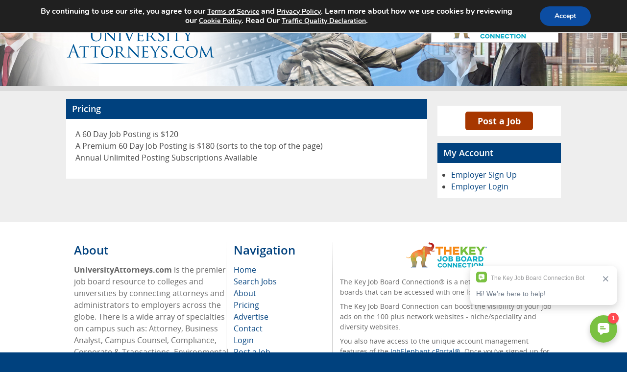

--- FILE ---
content_type: application/javascript
request_url: https://koi-3q2obmhvaa.marketingautomation.services/koi?rf=&hn=www.universityattorneys.com&lg=en-US%40posix&sr=1280x720&cd=24&vr=2.4.1&se=1764975234289&ac=&ts=1764975234&pt=NaN&pl=NaN&loc=https%3A%2F%2Fwww.universityattorneys.com%2Fpricing%2F&tp=page&ti=Pricing%20%E2%80%93%20University%20Attorneys
body_size: -70
content:
window._ss.handleResponse({"isChatbotCapable":false,"trackingID":"202512|693362828d85d169ec017c94","type":"page"});
